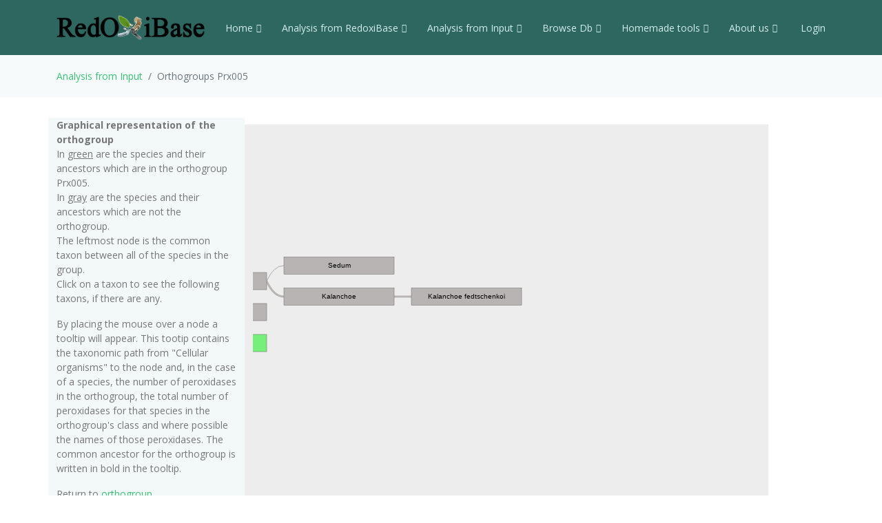

--- FILE ---
content_type: text/html; charset=UTF-8
request_url: https://peroxibase.toulouse.inra.fr/orthogroups/view_orthotree/Prx005/63787
body_size: 15919
content:
<!DOCTYPE HTML>
<html lang="en">
<head>
    <meta charset="utf-8">

  <meta content="width=device-width, initial-scale=1.0" name="viewport">

  <title>Orthogroups Prx005</title>
  <meta content="" name="description">
  <meta content="" name="keywords">

  <!-- Favicons -->
  <!-- <link href="https://redoxibase.toulouse.inrae.fr/assets/Amoeba/assets/img/favicon.png" rel="icon"> -->
  <link href="https://redoxibase.toulouse.inrae.fr/assets/images/favicon.ico" rel="icon">
  <link href="https://redoxibase.toulouse.inrae.fr/assets/Amoeba/assets/img/apple-touch-icon.png" rel="apple-touch-icon">

  <!-- Google Fonts -->
  <link href="https://fonts.googleapis.com/css?family=Open+Sans:300,300i,400,400i,600,600i,700,700i|Lato:400,300,700,900" rel="stylesheet">

  <!-- Vendor CSS Files -->
  <link href="https://redoxibase.toulouse.inrae.fr/assets/Amoeba/assets/vendor/bootstrap/css/bootstrap.css" rel="stylesheet">
  <link href="https://redoxibase.toulouse.inrae.fr/assets/Amoeba/assets/vendor/bootstrap-icons/bootstrap-icons.css" rel="stylesheet">
  <link href="https://redoxibase.toulouse.inrae.fr/assets/Amoeba/assets/vendor/glightbox/css/glightbox.min.css" rel="stylesheet">
  <link href="https://redoxibase.toulouse.inrae.fr/assets/Amoeba/assets/vendor/swiper/swiper-bundle.min.css" rel="stylesheet">

  <!-- Template Main CSS File -->
  <link href="https://redoxibase.toulouse.inrae.fr/assets/Amoeba/assets/css/style.css" rel="stylesheet">

  <link href="https://redoxibase.toulouse.inrae.fr/assets/vendor/jquery-ui/current/jquery-ui.css"/>
  <link rel="stylesheet" href="https://redoxibase.toulouse.inrae.fr/assets/vendor/jquery/jquery_treetable2/css/jquery.treeTable.css" >
  <link href="https://redoxibase.toulouse.inrae.fr/assets/vendor/DataTables/Buttons-2.2.3/css/buttons.bootstrap4.min.css"/>

   <script src="https://redoxibase.toulouse.inrae.fr/assets/vendor/jquery/jquery.js"></script>
   <script src="https://redoxibase.toulouse.inrae.fr/assets/Amoeba/assets/vendor/bootstrap/js/bootstrap.bundle.min.js"></script>
   <script src="https://redoxibase.toulouse.inrae.fr/assets/vendor/jquery-ui/current/jquery-ui.js"></script>

    <script src="https://redoxibase.toulouse.inrae.fr/assets/vendor/jquery/treetable/jquery.treetable.js"></script>

<script type="text/javascript">
$(document).ready(function()
{
    // $('#tabs').tabs();

    $('.collapse').on('shown.bs.collapse', function (e) {
      $('.collapse').not(this).removeClass('in');
    });

    $('[data-toggle=collapse]').click(function (e) {
      $('[data-toggle=collapse]').parent('li').removeClass('active');
      $(this).parent('li').toggleClass('active');
      var active = $(this).parent('li').toggleClass('active');
      console.log ("active %o",active);
    });

   //find url of current page and display target sub-menu
    var url = location.pathname.substring(location.pathname.lastIndexOf("/") + 1);
    var currentItem = $(".items").find("[href$='" + url + "']");
    var path = "";
    $(currentItem.parents("li").get().reverse()).each(function () {
        path += "/" + $(this).children("a").text();
        var cid = $(this).closest('ul').attr('id');
        $('#'+cid).addClass('in');
       // $('#'+cid).not(this).removeClass('in');
       // console.log(' cid:'+cid+' path:'+path+'currentItem: %o',currentItem);
    });
    //$(".bredcrumb").html(path);


});
</script>
</head>
<body onload="init()">

  <!-- ======= Header ======= -->
  <header id="header" class="fixed-top d-flex align-items-center">
    <div class="container d-flex align-items-center">

      <div class="logo me-auto">
        <!-- <h1><a href="https://redoxibase.toulouse.inrae.fr">Redoxibase</a></h1> -->
        <!-- Uncomment below if you prefer to use an image logo -->
        <a href="https://redoxibase.toulouse.inrae.fr"><img src="https://redoxibase.toulouse.inrae.fr/assets/images/logoRedoxOnly.png" alt="logo_Redox" title="Redoxibase" class="img-fluid"></a>
      </div>

            <nav id="navbar" class="navbar">
        <ul>
            <li class="dropdown"><a class="nav-link scrollto" href="https://redoxibase.toulouse.inrae.fr/"  >Home <i class="bi bi-chevron-down"></i></a>
                <ul>
                    <li><a href="https://redoxibase.toulouse.inrae.fr/" title="General information" >General information</a>
                    <li><a href="https://redoxibase.toulouse.inrae.fr/infos/intro">Introduction</a></li>
                    <li><a href="https://redoxibase.toulouse.inrae.fr/infos/documentation">Classes description</a></li>
                    <li><a href="https://redoxibase.toulouse.inrae.fr/infos/annotations">Annotation procedure</a></li>
                    <li><a href="https://redoxibase.toulouse.inrae.fr/infos/links">External Links</a></li>
                    <li><a href="https://redoxibase.toulouse.inrae.fr/infos/news">News</a></li>
                </ul>
            </li>

            <li class="dropdown"><a class="nav-link scrollto" href="https://redoxibase.toulouse.inrae.fr/tools/"   title="General information"><span>Analysis from RedoxiBase </span><i class="bi bi-chevron-down"></i></a>
                <ul>
                    <li><a href="https://redoxibase.toulouse.inrae.fr/tools/" title="General information">Analysis overview </a>
                    <li><a href="https://redoxibase.toulouse.inrae.fr/search/search_form_multicriteria" title="Returned results could be directly send to ClustalW, MAFFT and phylogenic analysis">Multicriteria search </a></li>
                    <li><a href="https://redoxibase.toulouse.inrae.fr/tools/intro_phylo" title="Launch a Phylogenetic study on the RedoxiBase">Phylogenetic Study +</a></li>
                    <li><a href="https://redoxibase.toulouse.inrae.fr/tools/geca_search_form" title="Gene evolution conservation analysis on selected proteins" >GECA from Search </a></li>

                                    </ul>
            </li>

            <li class="dropdown"><a class="nav-link scrollto" href="https://redoxibase.toulouse.inrae.fr/tools/input"  title="Compute analysis on RedoxiBase data">Analysis from Input <i class="bi bi-chevron-down"></i></a>
                <ul>
                    <li><a href="https://redoxibase.toulouse.inrae.fr/tools/input" title="Compute analysis on RedoxiBase data" class="nav-link scrollto" data-target="#input_overview">Input overview </a>
                    <li><a href="https://redoxibase.toulouse.inrae.fr/tools/blast" title="Returned hits could be directly send to ClustalW, MAFFT and phylogenic analysis">BLAST </a></li>
                    <li><a href="https://redoxibase.toulouse.inrae.fr/tools/peroxiscan" title="Identify the class of your peroxidase sequence">PeroxiScan </a></li>
                    <li><a href="https://redoxibase.toulouse.inrae.fr/tools/blast_geca" title="Gene evolution conservation analysis on selected proteins" >GECA from BLAST</a></li>
                    <li><a href="https://redoxibase.toulouse.inrae.fr/orthogroups/search_orthogroups" title="Search for orthogroups" >Orthogroup Search</a></li>

                                    </ul>
            </li>
            <li class="dropdown"><a class="nav-link scrollto" href="https://redoxibase.toulouse.inrae.fr/browse"   title="Explore RedoxiBase DB">Browse Db<i class="bi bi-chevron-down"></i></a>
                <ul>
                    <li><a href="https://redoxibase.toulouse.inrae.fr/browse" title="Explore RedoxiBase DB">Browse the database</a>
                    <li><a href="https://redoxibase.toulouse.inrae.fr/classes/classes"       >By class</a></li>
                    <li><a href="https://redoxibase.toulouse.inrae.fr/organisms/organism"    >By organism</a></li>
                    <li><a href="https://redoxibase.toulouse.inrae.fr/cellular/cellular"     >By cellular location</a></li>
                    <li><a href="https://redoxibase.toulouse.inrae.fr/tissues/tissues_type"  >By tissue type</a></li>
                    <li><a href="https://redoxibase.toulouse.inrae.fr/inducers/inducers"     >Among Inducers</a></li>
                    <li><a href="https://redoxibase.toulouse.inrae.fr/repressors/repressors" >Among repressors</a></li>
                    <li><a href="https://redoxibase.toulouse.inrae.fr/orthogroups/list_orthogroups" >By orthogroup</a></li>
                </ul>
            </li>
            <li class="dropdown"><a class="nav-link scrollto" href="https://redoxibase.toulouse.inrae.fr/tools/geca_input_demo" title="Home tools">Homemade tools<i class="bi bi-chevron-down"></i></a>
                <ul>
                    <li><a href="https://redoxibase.toulouse.inrae.fr/tools/geca_input_demo">GECA</a></li>
                    <li><a href="http://polebio.lrsv.ups-tlse.fr/ExpressWeb/welcome" target="_blank">ExpressWeb</a>
                </ul>
            </li>
            <li class="dropdown"><a  class="nav-link scrollto" href="https://redoxibase.toulouse.inrae.fr/infos"   title="Informations about contributors">About us<i class="bi bi-chevron-down"></i></a>
                <ul>
                    <li><a href="https://redoxibase.toulouse.inrae.fr/infos">Contributors</a></li>
                    <li><a href="https://redoxibase.toulouse.inrae.fr/infos/publications">Publications</a></li>
                </ul>
            </li>

           <li><a href="https://redoxibase.toulouse.inrae.fr/admin/login" >&nbsp;Login</a></li>
        </ul>

        <i class="bi bi-list mobile-nav-toggle"></i>
      </nav><!-- .navbar -->

    </div>
  </header><!-- End #header -->

   <main id="main">

     <section class="breadcrumbs">
        <div class="container">
          <ol class="breadcrumb ">
             <li class="breadcrumb-item"><a href="https://redoxibase.toulouse.inrae.fr/tools/input">Analysis from Input </a></li>
             <li class="breadcrumb-item active" >Orthogroups Prx005</li>
          </ol>
        </div>
    </section>

 <script>
    function to_image(){
        var canvas = document.getElementById("infovis-canvas");
        document.getElementById("theimage").src = canvas.toDataURL();
        Canvas2Image.saveAsPNG(canvas);
    }
</script>

<section id="browse" >
    <div class="container" >
        <div class="row ">

            <div class="col-lg-3 col-md-6 section-bg " >

                <b>Graphical representation of the orthogroup</b>
                <p class="description">
                    In <u>green</u> are the species and their ancestors which are in the orthogroup Prx005.<br />
                    In <u>gray</u> are the species and their ancestors which are not the orthogroup.<br />
                    The leftmost node is the common taxon between all of the species in the group.<br />
                    Click on a taxon to see the following taxons, if there are any.</p>

                <p class="description">
                    By placing the mouse over a node a tooltip will appear.
                    This tootip contains the taxonomic path from "Cellular organisms" to the node and,
                    in the case of a species, the number of peroxidases in the orthogroup,
                    the total number of peroxidases for that species in the orthogroup's class
                    and where possible the names of those peroxidases.
                    The common ancestor for the orthogroup is written in bold in the tooltip. </p>

                    Return to <a href="https://redoxibase.toulouse.inrae.fr/orthogroups/view_orthogroup/Prx005"  target="view_ortho">orthogroup</a></p>

                <b>Please note</b>
                <p class="description">
                    If a species does not have a peroxidase in the orthogroup it does <u><b>not</b></u> mean that it does not exist,
                    it could also be that the sequence has not yet been entered into the database.</p>
            </div>

            <script language="javascript" type="text/javascript">var selectedNode="node63787";</script>
            <script language="javascript" type="text/javascript" src="https://redoxibase.toulouse.inrae.fr/assets/vendor/Jit/json/Prx005.json" ></script>

            <div class="col-lg-9 text-center ">
                 <div class="row">
                    <div id="infovis" class="col-lg-9 text-right"></div>
                    <div id="infovis_right" class="col-lg-2"></div>
                </div>
            </div>

        </div>
    </div>
</section>
 </main><!-- End #main -->
  <!-- ======= Footer ======= -->
  <footer id="footer">
    <div class="container">
        <div class="row">
            <div class="copyright col-md-12 col-lg-4">
                <a href="http://bioinfo.genotoul.fr/" target="_blank"><img src="https://redoxibase.toulouse.inrae.fr/assets/images/bioinfo_logo-blanc_sm.png" width='240' height='72' alt='logo_bioinfo'></a>
            </div>
            <div class="credits col-md-12 col-lg-6">
               <div class="col-xs-6 text-center text-light">18478 redoxidases in DB ,
               2651 organisms in DB<br >
               </div>
               <!-- Designed by <a href="https://bootstrapmade.com/">BootstrapMade</a> width='372/2' height='245/2' -->
            </div>
            <div class="copyright col-md-12 col-lg-2">
                <a href="https://lrsv.cnrs.fr/" target="_blank"><img src="https://redoxibase.toulouse.inrae.fr/assets/images/logoLRSV.png" width='93' height='61' alt='logo_labo'></a>
            </div>
        </div>
    </div>
    <div class="d-none  d-print-block text-center"> <b>Powered by RedoxiBase. &copy;2004-2025, All rights reserved</b> </div>
  </footer><!-- End #footer -->


<a href="#" class="back-to-top d-flex align-items-center justify-content-center"><i class="bi bi-arrow-up-short"></i></a>

  <!-- Vendor JS Files -->


    <!-- javascript and style files required for circos visulization-->
     <link rel='stylesheet' type='text/css' href="https://redoxibase.toulouse.inrae.fr/assets/vendor/circos/circos.css"></link>
     <script type="text/javascript" src="https://redoxibase.toulouse.inrae.fr/assets/vendor/circos/d3.js" ></script>
     <script type="text/javascript" src="https://redoxibase.toulouse.inrae.fr/assets/vendor/circos/biocircos-1.1.2.js" ></script>
     <script type="text/javascript" src="https://redoxibase.toulouse.inrae.fr/assets/vendor/circos/CircosOrtho.js" ></script>

     <!-- javascripts for ideogram visualization -->
     <script type="text/javascript" src="https://redoxibase.toulouse.inrae.fr/assets/vendor/ideogram/Ideogram.js" ></script>
     <script type="text/javascript" src="https://redoxibase.toulouse.inrae.fr/assets/vendor/ideogram/IdeogramSetup.js" ></script>
     <link rel='stylesheet' type='text/css' href="https://redoxibase.toulouse.inrae.fr/assets/vendor/ideogram/ideogram.css"></link>

     <!-- Mark Spacetree builder -->
     <link rel="stylesheet" href="https://redoxibase.toulouse.inrae.fr/assets/vendor/Jit/spacetree.css" />
     <script type="text/javascript" src="https://redoxibase.toulouse.inrae.fr/assets/vendor/Jit/spacetree_builder.js"></script>
     <script type="text/javascript" src="https://redoxibase.toulouse.inrae.fr/assets/vendor/Jit/Jit/jit.js"></script>

 <script src="https://redoxibase.toulouse.inrae.fr/assets/Amoeba/assets/vendor/glightbox/js/glightbox.min.js"></script>
  <script src="https://redoxibase.toulouse.inrae.fr/assets/Amoeba/assets/vendor/isotope-layout/isotope.pkgd.min.js"></script>
  <script src="https://redoxibase.toulouse.inrae.fr/assets/Amoeba/assets/vendor/swiper/swiper-bundle.min.js"></script>
  <script src="https://redoxibase.toulouse.inrae.fr/assets/Amoeba/assets/vendor/php-email-form/validate.js"></script>

  <script src="https://redoxibase.toulouse.inrae.fr/assets/vendor/perox_script.js"></script>
  <!-- Template Main JS File -->
  <script src="https://redoxibase.toulouse.inrae.fr/assets/Amoeba/assets/js/main.js"></script>


</body>
</html>



--- FILE ---
content_type: text/css
request_url: https://redoxibase.toulouse.inrae.fr/assets/vendor/circos/circos.css
body_size: 1394
content:
/*
 * @author Sylvain PICARD<picard.sylvain3@gmail.com>
 */
#biocircos{
	margin:0;
	padding:0;
	height:auto;
	width:auto;
	z-index:2;
}
#circosParams{
	margin-top:10vh;
	width:auto;
}
.errorMsg{
	margin-top:2vh;
	margin-bottom:2vh;
	min-height:3vh;
	line-height:3vh;
	padding:5px;
	background-color: rgba(215, 44, 44, 0.5);
	text-align:center;
	border-radius:6px;
	text-transform: lowercase !important;
}
.rowCircos{
	margin:0 !important;
	padding:0 !important;
}
#circosTable{
	width:100%;
}
.fullscreen{
	position:fixed;
	top:0;
	bottom:0;
	left:0;
	right:0;
	height:100%;
	width:100%;
	background-color: rgba(255, 255, 255, 0.9) !important;
}
#paramTH{
	width:400px;
	vertical-align:top;
	text-align:left;
}

#closeFS{
	margin:25px;
	font-size:26px;
	top:0;
	float:right;
	cursor:pointer;
}
.fullscreenBtn,.downloadBtn,.selCB,input[type='radio']{
	cursor:pointer;
}
#myCanvas{
	display:none;
}
/*.downloadBtn,#resetBtn,.fullscreenBtn{
	margin-left:1em;
        text-decoration:none;
        border: 1px solid #CBDDDD;
        border-radius:5px;
        padding: 1vh 2vh 1vh 2vh;
        background-color:#CBDDDD;
        }

.downloadBtn:hover,#resetBtn:hover,.fullscreenBtn:hover{
        background-color:#BCD7C6;
        cursor:pointer;
}
*/
.errorClose{
	float:right;
	margin-right:2em;
	cursor:pointer;
	text-transform:capitalize !important;
	color:red;
}
#paramElem{
	margin-top:2vh;
}


--- FILE ---
content_type: text/css
request_url: https://redoxibase.toulouse.inrae.fr/assets/vendor/ideogram/ideogram.css
body_size: 718
content:
/* styling y axis for ideogram visualization */

.axis path , .axis line{
	fill:none;
	stroke: black;
	shape-rendering: crispEdges;
}

#svgDiv{
	height:auto;
	width:auto;
}

#legendDiv{
	position:absolute;
	top:0;
	/*margin-top:5vh;*/
	margin-left:65%;
	display:none;
	vertical-align:top;
	line-height:0.7em;
	padding-left:2em;
	text-align:left;
	width:auto;
	height:auto;
	background-color:#D1E1E1;
	border: 1px solid #CBDDDD;
	border-radius:5px;
	opacity:0.9;
	padding:1em;
}
#legendDiv p{
	margin-bottom:2vh;
}
#legendPop{
	text-decoration:none;
	border: 1px solid #CBDDDD;
	border-radius:5px;
	padding: 1vh 2vh 1vh 2vh;
	background-color:#CBDDDD;
	}
#legendPop:hover{
	background-color:#BCD7C6;
	cursor:pointer;
}
